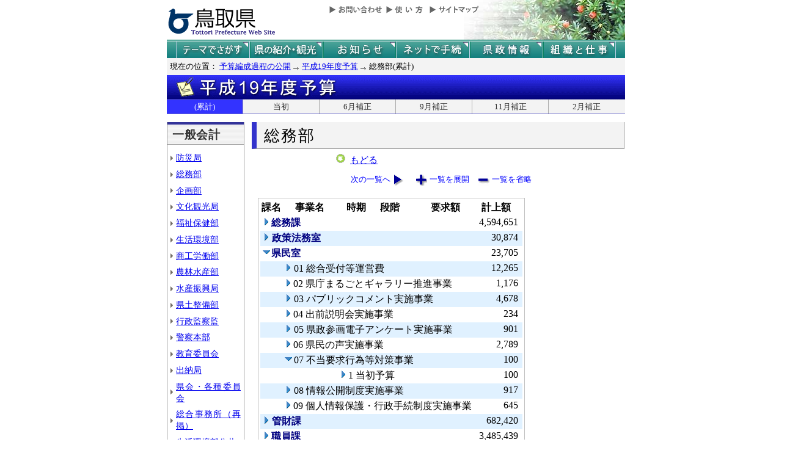

--- FILE ---
content_type: text/html; charset=Shift_JIS
request_url: http://db.pref.tottori.jp/yosan/shin19Yosan_Koukai.nsf/all-02.htm?OpenForm&Start=1&Count=60&Expand=3.7&Seq=8
body_size: 30680
content:
<!DOCTYPE HTML PUBLIC "-//W3C//DTD HTML 4.01 Transitional//EN">
<html>
<head>
<title>総務部(累計)／平成19年度予算／とりネット／鳥取県公式ホームページ</title><META http-equiv="Content-Script-Type" content="text/javascript">
<meta http-equiv="Content-Type" content="text/html; charset=shift_jis">
<meta http-equiv="Content-Style-Type" content="text/css">
<link href="http://db.pref.tottori.jp/yosan/shin19Yosan_Koukai.nsf/yosan_default_view.css" rel="stylesheet" type="text/css">
<link href="http://db.pref.tottori.jp/yosan/shin19Yosan_Koukai.nsf/yosan_header.css" rel="stylesheet" type="text/css">
<link href="http://db.pref.tottori.jp/yosan/shin19Yosan_Koukai.nsf/yosan_footer.css" rel="stylesheet" type="text/css">
<script language="JavaScript" type="text/javascript">
<!-- 
document._domino_target = "_self";
function _doClick(v, o, t, h) {
  var form = document._DominoForm;
  if (form.onsubmit) {
     var retVal = form.onsubmit();
     if (typeof retVal == "boolean" && retVal == false)
       return false;
  }
  var target = document._domino_target;
  if (o.href != null) {
    if (o.target != null)
       target = o.target;
  } else {
    if (t != null)
      target = t;
  }
  form.target = target;
  form.__Click.value = v;
  if (h != null)
    form.action += h;
  form.submit();
  return false;
}
// -->
</script>
</head>
<body text="#000000" bgcolor="#FFFFFF">

<form method="post" action="/yosan/shin19Yosan_Koukai.nsf/all-02.htm?OpenForm&amp;Start=1&amp;Count=60&amp;Expand=3.7&amp;Seq=9" name="_DominoForm">
<input type="hidden" name="__Click" value="0"><a name="top"> </a>
<!-- 全体の幅を750ピクセルで設定 -->
<div id="frame" align="JUSTIFY">
<!-- ヘッダー開始 -->
<div id="header">
<!-- ヘッダーモジュール開始 -->
<div class="header1">
<a href="#content"><img src="http://www.pref.tottori.lg.jp/topimage/spacer.gif" alt="本文にジャンプします。" width="1" height="1" class="float" border=0></a><img src="http://www.pref.tottori.lg.jp/topimage/spacer.gif" alt="鳥取県公式ホームページ・とりネットです。" width="1" height="1" class="float" border=0> <a href="http://www.pref.tottori.lg.jp"><img src="http://www.pref.tottori.lg.jp/topimage/tob-b2.gif" alt="とりネットホーム" width="175" height="43" border="0" vspace="8" class="float"></a>
<!-- グローバルナビ開始 -->
<div class="globalnavi"><a href="http://www.pref.tottori.lg.jp/dd.aspx?menuid=9328"><img src="http://www.pref.tottori.jp/topimage/toiawase.gif" alt="お問い合わせ" width="93" height="20" border=0></a><A href="http://www.pref.tottori.lg.jp/dd.aspx?menuid=1545"><img src="http://www.pref.tottori.jp/topimage/help.gif" alt="使い方" width="71" height="20" border=0></a><a href="http://www.pref.tottori.lg.jp/dd.aspx?menuid=9318"><img src="http://www.pref.tottori.jp/topimage/sitemap2.gif" alt="サイトマップ" width="87" height="20" border=0></a>
<!-- グローバルナビ終了 --></div>
<!-- ヘッダーモジュール終了 -->
</div>
<img src="http://www.pref.tottori.jp/topimage/mainnavi_back00.gif" alt=""><br>
<!-- メインナビ開始 -->
<div id="main_navi">
<ul>
<li><a href="http://www.pref.tottori.lg.jp/dd.aspx?menuid=1313" class="main_navi_1">テーマでさがす</a></li>
<li><a href="http://www.pref.tottori.lg.jp/dd.aspx?menuid=1411" class="main_navi_2">鳥取県の紹介と観光</a></li>
<li><a href="http://www.pref.tottori.lg.jp/dd.aspx?menuid=1304" class="main_navi_3">県からのお知らせ</a></li>
<li><a href="http://www.pref.tottori.lg.jp/dd.aspx?menuid=1305" class="main_navi_4">ネットで手続</a></li>
<li><a href="http://www.pref.tottori.lg.jp/dd.aspx?menuid=1307" class="main_navi_5">県政情報</a></li>
<li><a href="http://www.pref.tottori.lg.jp/dd.aspx?menuid=1345" class="main_navi_6">県の組織と仕事</a></li>
</ul>
<!-- メインナビ終了 -->
</div>
<img src="http://www.pref.tottori.lg.jp/topimage/spacer.gif" width="1" height="1" alt="[ナビゲーションはここまで]" class="float">
<!-- ヘッダ終了 -->
</div>
<!-- パンくず開始 -->
<div id="box">
<div style="padding:5px;width:98%">
<font size=2> 現在の位置： <a href="http://www.pref.tottori.lg.jp/dd.aspx?menuid=27182">予算編成過程の公開</a>
<img src="http://www.pref.tottori.lg.jp/css/Browser_C/BreadCrumbs_pref01/r-arrow.gif" alt="の" width="12" height="6" align="Middle" border="0">
<a href="http://db.pref.tottori.jp/yosan/shin19Yosan_Koukai.nsf/index.htm">平成19年度予算</a>
<img src="http://www.pref.tottori.lg.jp/css/Browser_C/BreadCrumbs_pref01/r-arrow.gif" alt="の" width="12" height="6" align="Middle" border="0">
総務部(累計)</font>
  <!-- モジュール プロパティ -->
<a name="content"></a>
</div>
<!--パンくず終了-->
</div>
<A id="title" href="http://db.pref.tottori.jp/yosan/shin19Yosan_Koukai.nsf/index.htm"><IMG style="clear:both" height=40 alt="平成20年度予算" hspace=0 src="http://db.pref.tottori.jp/yosan/shin19Yosan_Koukai.nsf/title_19yosan.gif" width=750 align=bottom vspace=0 border=0></A>
<div id="ruih01">
<UL>
<LI style="BORDER-LEFT: 0px"><A class="rui-on" href="index.htm">(累計)</A></LI>
<LI><A href="to.htm">当初</A></LI>
<LI><A href="h1.htm">6月補正</A></LI>
<LI><A href="h2.htm">9月補正</A></LI>
<LI><A href="h3.htm">11月補正</A></LI>
<LI><A href="h4.htm">2月補正</A></LI>
</UL>
</div>
<!-- コンテント部開始 -->
<div class="content">
<!-- 左枠（メニュー）開始 -->
<div class="content_lnavi">
<H2>一般会計</H2>
<UL>
<LI><a href="all-01.htm">防災局</a></LI>
<LI><a href="all-02.htm">総務部</a></LI>
<LI><a href="all-03.htm">企画部</a></LI>
<LI><a href="all-04.htm">文化観光局</a></LI>
<LI><a href="all-05.htm">福祉保健部</a></LI>
<LI><a href="all-06.htm">生活環境部</a></LI>
<LI><a href="all-07.htm">商工労働部</a></LI>
<LI><a href="all-08.htm">農林水産部</a></LI>
<LI><a href="all-09.htm">水産振興局</a></LI>
<LI><a href="all-10.htm">県土整備部</a></LI>
<LI><a href="all-11.htm">行政監察監</a></LI>
<LI><a href="all-12.htm">警察本部</a></LI>
<LI><a href="all-13.htm">教育委員会</a></LI>
<LI><a href="all-14.htm">出納局</a></LI>
<LI><a href="all-15.htm">県会・各種委員会</a></LI>
<LI><a href="all-16.htm">総合事務所（再掲）</a></LI>
<LI><a href="all-17.htm">生活環境部公共</a></LI>
<LI><a href="all-18.htm">農林水産部公共</a></LI>
<LI><a href="all-19.htm">水産振興局公共</a></LI>
<LI><a href="all-20.htm">県土整備部公共</a></LI></UL>
<H2>一般会計外</H2>
<UL>
<LI><a href="all-21.htm">特別会計</a></LI>
<LI><a href="all-22.htm">企業会計</a></LI></UL>
<H2>廃止・中止</H2>
<UL>
<LI><a href="all-23.htm">廃止･中止事業</a></LI></UL>
</div>
<!-- 左枠終了 -->
<!-- 右枠開始　-->
<div class="content_view">
<h1>総務部</h1>
<!-- 戻るボタン開始　-->
<div style="margin-left:135px;padding:2px;margin-bottom:2px;font-size:92%;float:left">
<!-- もどるアイコン -->
      <a href="http://db.pref.tottori.jp/yosan/shin19Yosan_Koukai.nsf/index.htm"><img src="http://www.pref.tottori.lg.jp/css/Browser/LMenu/b_modoru.gif" border="0" alt="もどる"></a>&nbsp;
<a href="http://db.pref.tottori.jp/yosan/shin19Yosan_Koukai.nsf/index.htm">もどる</a>
<!-- 戻るボタン終了　-->
</div>
<!-- 埋め込みビュー開始　-->
<div class="content_view_inner"><div class="viewcontrol" style="margin-top:15px;"><a href="" onclick="return _doClick('492574A50029A310.5b70d39d312d58d94925748100338f5e/$Body/0.102', this, null)" class="viewcontrol2"><font size="2">次の一覧へ</font></a><a href="/yosan/shin19Yosan_Koukai.nsf/all-02.htm?OpenForm&amp;Start=1&amp;Count=60&amp;ExpandView&amp;Seq=9" target="_self" class="viewcontrol3"><font size="2">一覧を展開</font></a><a href="/yosan/shin19Yosan_Koukai.nsf/all-02.htm?OpenForm&amp;Start=1&amp;Count=60&amp;CollapseView&amp;Seq=9" target="_self" class="viewcontrol4"><font size="2">一覧を省略</font></a></div>
<br>

<table style="border-style: solid; border-color: #C0C0C0; border-width: 1px 1px 1px 1px;">
<tr><td>
<table border="0" cellpadding="2" cellspacing="0" width="100%">
<tr><th align="center">課名</th><th align="center">事業名</th><th align="center">時期</th><th></th><th align="left">段階</th><th align="center">要求額</th><th align="center">計上額</th><th></th></tr>

<tr valign="top"><td colspan="6">
<table border="0" cellspacing="0" cellpadding="0">
<tr valign="top"><td><a href="/yosan/shin19Yosan_Koukai.nsf/all-02.htm?OpenForm&amp;Start=1&amp;Count=60&amp;Expand=1&amp;Seq=9" target="_self"><img src="/icons/expand.gif" border="0" height="16" width="16" alt="詳細を表示:総務課"></a></td><td><b><font color="#000080">総務課</font></b></td></tr>
</table>
</td><td align="right"><font color="#000000">4,594,651</font></td><td></td></tr>

<tr valign="top" bgcolor="#E0F1FF"><td colspan="6">
<table border="0" cellspacing="0" cellpadding="0">
<tr valign="top"><td><a href="/yosan/shin19Yosan_Koukai.nsf/all-02.htm?OpenForm&amp;Start=1&amp;Count=60&amp;Expand=2&amp;Seq=9" target="_self"><img src="/icons/expand.gif" border="0" height="16" width="16" alt="詳細を表示:政策法務室"></a><img src="/icons/ecblank.gif" border="0" height="16" width="1" alt=""></td><td><b><font color="#000080">政策法務室</font></b><img src="/icons/ecblank.gif" border="0" height="1" width="16" alt=""></td></tr>
</table>
</td><td align="right"><font color="#000000">30,874</font></td><td><img src="/icons/ecblank.gif" border="0" height="16" width="1" alt=""></td></tr>

<tr valign="top"><td colspan="6">
<table border="0" cellspacing="0" cellpadding="0">
<tr valign="top"><td><a href="/yosan/shin19Yosan_Koukai.nsf/all-02.htm?OpenForm&amp;Start=1&amp;Count=60&amp;Collapse=3&amp;Seq=9" target="_self"><img src="/icons/collapse.gif" border="0" height="16" width="16" alt="詳細を隠す:県民室"></a></td><td><b><font color="#000080">県民室</font></b></td></tr>
</table>
</td><td align="right"><font color="#000000">23,705</font></td><td></td></tr>

<tr valign="top" bgcolor="#E0F1FF"><td>
<table border="0" cellspacing="0" cellpadding="0">
<tr valign="top"><td><img src="/icons/ecblank.gif" border="0" height="16" width="1" alt=""></td></tr>
</table>
</td><td colspan="5">
<table border="0" cellspacing="0" cellpadding="0">
<tr valign="top"><td><a href="/yosan/shin19Yosan_Koukai.nsf/all-02.htm?OpenForm&amp;Start=1&amp;Count=60&amp;Expand=3.1&amp;Seq=9" target="_self"><img src="/icons/expand.gif" border="0" height="16" width="16" alt="詳細を表示:01 総合受付等運営費"></a><img src="/icons/ecblank.gif" border="0" height="16" width="1" alt=""></td><td><font face="ＭＳ Ｐゴシック">01 総合受付等運営費</font><img src="/icons/ecblank.gif" border="0" height="1" width="16" alt=""></td></tr>
</table>
</td><td align="right"><font color="#000000">12,265</font></td><td><img src="/icons/ecblank.gif" border="0" height="16" width="1" alt=""></td></tr>

<tr valign="top"><td>
<table border="0" cellspacing="0" cellpadding="0">
<tr valign="top"><td></td></tr>
</table>
</td><td colspan="5">
<table border="0" cellspacing="0" cellpadding="0">
<tr valign="top"><td><a href="/yosan/shin19Yosan_Koukai.nsf/all-02.htm?OpenForm&amp;Start=1&amp;Count=60&amp;Expand=3.2&amp;Seq=9" target="_self"><img src="/icons/expand.gif" border="0" height="16" width="16" alt="詳細を表示:02 県庁まるごとギャラリー推進事業"></a></td><td><font face="ＭＳ Ｐゴシック">02 県庁まるごとギャラリー推進事業</font></td></tr>
</table>
</td><td align="right"><font color="#000000">1,176</font></td><td></td></tr>

<tr valign="top" bgcolor="#E0F1FF"><td>
<table border="0" cellspacing="0" cellpadding="0">
<tr valign="top"><td><img src="/icons/ecblank.gif" border="0" height="16" width="1" alt=""></td></tr>
</table>
</td><td colspan="5">
<table border="0" cellspacing="0" cellpadding="0">
<tr valign="top"><td><a href="/yosan/shin19Yosan_Koukai.nsf/all-02.htm?OpenForm&amp;Start=1&amp;Count=60&amp;Expand=3.3&amp;Seq=9" target="_self"><img src="/icons/expand.gif" border="0" height="16" width="16" alt="詳細を表示:03 パブリックコメント実施事業"></a><img src="/icons/ecblank.gif" border="0" height="16" width="1" alt=""></td><td><font face="ＭＳ Ｐゴシック">03 パブリックコメント実施事業</font><img src="/icons/ecblank.gif" border="0" height="1" width="16" alt=""></td></tr>
</table>
</td><td align="right"><font color="#000000">4,678</font></td><td><img src="/icons/ecblank.gif" border="0" height="16" width="1" alt=""></td></tr>

<tr valign="top"><td>
<table border="0" cellspacing="0" cellpadding="0">
<tr valign="top"><td></td></tr>
</table>
</td><td colspan="5">
<table border="0" cellspacing="0" cellpadding="0">
<tr valign="top"><td><a href="/yosan/shin19Yosan_Koukai.nsf/all-02.htm?OpenForm&amp;Start=1&amp;Count=60&amp;Expand=3.4&amp;Seq=9" target="_self"><img src="/icons/expand.gif" border="0" height="16" width="16" alt="詳細を表示:04 出前説明会実施事業"></a></td><td><font face="ＭＳ Ｐゴシック">04 出前説明会実施事業</font></td></tr>
</table>
</td><td align="right"><font color="#000000">234</font></td><td></td></tr>

<tr valign="top" bgcolor="#E0F1FF"><td>
<table border="0" cellspacing="0" cellpadding="0">
<tr valign="top"><td><img src="/icons/ecblank.gif" border="0" height="16" width="1" alt=""></td></tr>
</table>
</td><td colspan="5">
<table border="0" cellspacing="0" cellpadding="0">
<tr valign="top"><td><a href="/yosan/shin19Yosan_Koukai.nsf/all-02.htm?OpenForm&amp;Start=1&amp;Count=60&amp;Expand=3.5&amp;Seq=9" target="_self"><img src="/icons/expand.gif" border="0" height="16" width="16" alt="詳細を表示:05 県政参画電子アンケート実施事業"></a><img src="/icons/ecblank.gif" border="0" height="16" width="1" alt=""></td><td><font face="ＭＳ Ｐゴシック">05 県政参画電子アンケート実施事業</font><img src="/icons/ecblank.gif" border="0" height="1" width="16" alt=""></td></tr>
</table>
</td><td align="right"><font color="#000000">901</font></td><td><img src="/icons/ecblank.gif" border="0" height="16" width="1" alt=""></td></tr>

<tr valign="top"><td>
<table border="0" cellspacing="0" cellpadding="0">
<tr valign="top"><td></td></tr>
</table>
</td><td colspan="5">
<table border="0" cellspacing="0" cellpadding="0">
<tr valign="top"><td><a href="/yosan/shin19Yosan_Koukai.nsf/all-02.htm?OpenForm&amp;Start=1&amp;Count=60&amp;Expand=3.6&amp;Seq=9" target="_self"><img src="/icons/expand.gif" border="0" height="16" width="16" alt="詳細を表示:06 県民の声実施事業"></a></td><td><font face="ＭＳ Ｐゴシック">06 県民の声実施事業</font></td></tr>
</table>
</td><td align="right"><font color="#000000">2,789</font></td><td></td></tr>

<tr valign="top" bgcolor="#E0F1FF"><td>
<table border="0" cellspacing="0" cellpadding="0">
<tr valign="top"><td><img src="/icons/ecblank.gif" border="0" height="16" width="1" alt=""></td></tr>
</table>
</td><td colspan="5">
<table border="0" cellspacing="0" cellpadding="0">
<tr valign="top"><td><a name="3.7"></a><a href="/yosan/shin19Yosan_Koukai.nsf/all-02.htm?OpenForm&amp;Start=1&amp;Count=60&amp;Collapse=3.7&amp;Seq=9" target="_self"><img src="/icons/collapse.gif" border="0" height="16" width="16" alt="詳細を隠す:07 不当要求行為等対策事業"></a><img src="/icons/ecblank.gif" border="0" height="16" width="1" alt=""></td><td><font face="ＭＳ Ｐゴシック">07 不当要求行為等対策事業</font><img src="/icons/ecblank.gif" border="0" height="1" width="16" alt=""></td></tr>
</table>
</td><td align="right"><font color="#000000">100</font></td><td><img src="/icons/ecblank.gif" border="0" height="16" width="1" alt=""></td></tr>

<tr valign="top"><td colspan="2">
<table border="0" cellspacing="0" cellpadding="0">
<tr valign="top"><td></td></tr>
</table>
</td><td colspan="4">
<table border="0" cellspacing="0" cellpadding="0">
<tr valign="top"><td><a href="/yosan/shin19Yosan_Koukai.nsf/all-02.htm?OpenForm&amp;Start=1&amp;Count=60&amp;Expand=3.7.1&amp;Seq=9" target="_self"><img src="/icons/expand.gif" border="0" height="16" width="16" alt="詳細を表示:1 当初予算"></a></td><td>1 当初予算</td></tr>
</table>
</td><td align="right"><font color="#000000">100</font></td><td></td></tr>

<tr valign="top" bgcolor="#E0F1FF"><td>
<table border="0" cellspacing="0" cellpadding="0">
<tr valign="top"><td><img src="/icons/ecblank.gif" border="0" height="16" width="1" alt=""></td></tr>
</table>
</td><td colspan="5">
<table border="0" cellspacing="0" cellpadding="0">
<tr valign="top"><td><a href="/yosan/shin19Yosan_Koukai.nsf/all-02.htm?OpenForm&amp;Start=1&amp;Count=60&amp;Expand=3.8&amp;Seq=9" target="_self"><img src="/icons/expand.gif" border="0" height="16" width="16" alt="詳細を表示:08 情報公開制度実施事業"></a><img src="/icons/ecblank.gif" border="0" height="16" width="1" alt=""></td><td><font face="ＭＳ Ｐゴシック">08 情報公開制度実施事業</font><img src="/icons/ecblank.gif" border="0" height="1" width="16" alt=""></td></tr>
</table>
</td><td align="right"><font color="#000000">917</font></td><td><img src="/icons/ecblank.gif" border="0" height="16" width="1" alt=""></td></tr>

<tr valign="top"><td>
<table border="0" cellspacing="0" cellpadding="0">
<tr valign="top"><td></td></tr>
</table>
</td><td colspan="5">
<table border="0" cellspacing="0" cellpadding="0">
<tr valign="top"><td><a href="/yosan/shin19Yosan_Koukai.nsf/all-02.htm?OpenForm&amp;Start=1&amp;Count=60&amp;Expand=3.9&amp;Seq=9" target="_self"><img src="/icons/expand.gif" border="0" height="16" width="16" alt="詳細を表示:09 個人情報保護・行政手続制度実施事業"></a></td><td><font face="ＭＳ Ｐゴシック">09 個人情報保護・行政手続制度実施事業</font></td></tr>
</table>
</td><td align="right"><font color="#000000">645</font></td><td></td></tr>

<tr valign="top" bgcolor="#E0F1FF"><td colspan="6">
<table border="0" cellspacing="0" cellpadding="0">
<tr valign="top"><td><a href="/yosan/shin19Yosan_Koukai.nsf/all-02.htm?OpenForm&amp;Start=1&amp;Count=60&amp;Expand=4&amp;Seq=9" target="_self"><img src="/icons/expand.gif" border="0" height="16" width="16" alt="詳細を表示:管財課"></a><img src="/icons/ecblank.gif" border="0" height="16" width="1" alt=""></td><td><b><font color="#000080">管財課</font></b><img src="/icons/ecblank.gif" border="0" height="1" width="16" alt=""></td></tr>
</table>
</td><td align="right"><font color="#000000">682,420</font></td><td><img src="/icons/ecblank.gif" border="0" height="16" width="1" alt=""></td></tr>

<tr valign="top"><td colspan="6">
<table border="0" cellspacing="0" cellpadding="0">
<tr valign="top"><td><a href="/yosan/shin19Yosan_Koukai.nsf/all-02.htm?OpenForm&amp;Start=1&amp;Count=60&amp;Expand=5&amp;Seq=9" target="_self"><img src="/icons/expand.gif" border="0" height="16" width="16" alt="詳細を表示:職員課"></a></td><td><b><font color="#000080">職員課</font></b></td></tr>
</table>
</td><td align="right"><font color="#000000">3,485,439</font></td><td></td></tr>

<tr valign="top" bgcolor="#E0F1FF"><td colspan="6">
<table border="0" cellspacing="0" cellpadding="0">
<tr valign="top"><td><a href="/yosan/shin19Yosan_Koukai.nsf/all-02.htm?OpenForm&amp;Start=1&amp;Count=60&amp;Expand=6&amp;Seq=9" target="_self"><img src="/icons/expand.gif" border="0" height="16" width="16" alt="詳細を表示:自治研修所"></a><img src="/icons/ecblank.gif" border="0" height="16" width="1" alt=""></td><td><b><font color="#000080">自治研修所</font></b><img src="/icons/ecblank.gif" border="0" height="1" width="16" alt=""></td></tr>
</table>
</td><td align="right"><font color="#000000">92,896</font></td><td><img src="/icons/ecblank.gif" border="0" height="16" width="1" alt=""></td></tr>

<tr valign="top"><td colspan="6">
<table border="0" cellspacing="0" cellpadding="0">
<tr valign="top"><td><a href="/yosan/shin19Yosan_Koukai.nsf/all-02.htm?OpenForm&amp;Start=1&amp;Count=60&amp;Expand=7&amp;Seq=9" target="_self"><img src="/icons/expand.gif" border="0" height="16" width="16" alt="詳細を表示:福利厚生室"></a></td><td><b><font color="#000080">福利厚生室</font></b></td></tr>
</table>
</td><td align="right"><font color="#000000">124,795</font></td><td></td></tr>

<tr valign="top" bgcolor="#E0F1FF"><td colspan="6">
<table border="0" cellspacing="0" cellpadding="0">
<tr valign="top"><td><a href="/yosan/shin19Yosan_Koukai.nsf/all-02.htm?OpenForm&amp;Start=1&amp;Count=60&amp;Expand=8&amp;Seq=9" target="_self"><img src="/icons/expand.gif" border="0" height="16" width="16" alt="詳細を表示:行政経営推進課"></a><img src="/icons/ecblank.gif" border="0" height="16" width="1" alt=""></td><td><b><font color="#000080">行政経営推進課</font></b><img src="/icons/ecblank.gif" border="0" height="1" width="16" alt=""></td></tr>
</table>
</td><td align="right"><font color="#000000">807,174</font></td><td><img src="/icons/ecblank.gif" border="0" height="16" width="1" alt=""></td></tr>

<tr valign="top"><td colspan="6">
<table border="0" cellspacing="0" cellpadding="0">
<tr valign="top"><td><a href="/yosan/shin19Yosan_Koukai.nsf/all-02.htm?OpenForm&amp;Start=1&amp;Count=60&amp;Expand=9&amp;Seq=9" target="_self"><img src="/icons/expand.gif" border="0" height="16" width="16" alt="詳細を表示:財政課"></a></td><td><b><font color="#000080">財政課</font></b></td></tr>
</table>
</td><td align="right"><font color="#000000">60,122,095</font></td><td></td></tr>

<tr valign="top" bgcolor="#E0F1FF"><td colspan="6">
<table border="0" cellspacing="0" cellpadding="0">
<tr valign="top"><td><a href="/yosan/shin19Yosan_Koukai.nsf/all-02.htm?OpenForm&amp;Start=1&amp;Count=60&amp;Expand=10&amp;Seq=9" target="_self"><img src="/icons/expand.gif" border="0" height="16" width="16" alt="詳細を表示:税務課"></a><img src="/icons/ecblank.gif" border="0" height="16" width="1" alt=""></td><td><b><font color="#000080">税務課</font></b><img src="/icons/ecblank.gif" border="0" height="1" width="16" alt=""></td></tr>
</table>
</td><td align="right"><font color="#000000">16,823,092</font></td><td><img src="/icons/ecblank.gif" border="0" height="16" width="1" alt=""></td></tr>

<tr valign="top"><td colspan="6">
<table border="0" cellspacing="0" cellpadding="0">
<tr valign="top"><td><a href="/yosan/shin19Yosan_Koukai.nsf/all-02.htm?OpenForm&amp;Start=1&amp;Count=60&amp;Expand=11&amp;Seq=9" target="_self"><img src="/icons/expand.gif" border="0" height="16" width="16" alt="詳細を表示:人権推進課"></a></td><td><b><font color="#000080">人権推進課</font></b></td></tr>
</table>
</td><td align="right"><font color="#000000">188,115</font></td><td></td></tr>

<tr valign="top" bgcolor="#E0F1FF"><td colspan="6">
<table border="0" cellspacing="0" cellpadding="0">
<tr valign="top"><td><a href="/yosan/shin19Yosan_Koukai.nsf/all-02.htm?OpenForm&amp;Start=1&amp;Count=60&amp;Expand=12&amp;Seq=9" target="_self"><img src="/icons/expand.gif" border="0" height="16" width="16" alt="詳細を表示:同和対策課"></a><img src="/icons/ecblank.gif" border="0" height="16" width="1" alt=""></td><td><b><font color="#000080">同和対策課</font></b><img src="/icons/ecblank.gif" border="0" height="1" width="16" alt=""></td></tr>
</table>
</td><td align="right"><font color="#000000">366,914</font></td><td><img src="/icons/ecblank.gif" border="0" height="16" width="1" alt=""></td></tr>

<tr valign="top"><td colspan="6">
<table border="0" cellspacing="0" cellpadding="0">
<tr valign="top"><td><a href="/yosan/shin19Yosan_Koukai.nsf/all-02.htm?OpenForm&amp;Start=1&amp;Count=60&amp;Expand=13&amp;Seq=9" target="_self"><img src="/icons/expand.gif" border="0" height="16" width="16" alt="詳細を表示:指導管理課"></a></td><td><b><font color="#000080">指導管理課</font></b></td></tr>
</table>
</td><td align="right"><font color="#000000">261,290</font></td><td></td></tr>

<tr valign="top" bgcolor="#E0F1FF"><td colspan="6">
<table border="0" cellspacing="0" cellpadding="0">
<tr valign="top"><td><a href="/yosan/shin19Yosan_Koukai.nsf/all-02.htm?OpenForm&amp;Start=1&amp;Count=60&amp;Expand=14&amp;Seq=9" target="_self"><img src="/icons/expand.gif" border="0" height="16" width="16" alt="詳細を表示:集中業務課"></a><img src="/icons/ecblank.gif" border="0" height="16" width="1" alt=""></td><td><b><font color="#000080">集中業務課</font></b><img src="/icons/ecblank.gif" border="0" height="1" width="16" alt=""></td></tr>
</table>
</td><td align="right"><font color="#000000">64,699</font></td><td><img src="/icons/ecblank.gif" border="0" height="16" width="1" alt=""></td></tr>

<tr valign="top"><td colspan="6">
<table border="0" cellspacing="0" cellpadding="0">
<tr valign="top"><td><a href="/yosan/shin19Yosan_Koukai.nsf/all-02.htm?OpenForm&amp;Start=1&amp;Count=60&amp;Expand=15&amp;Seq=9" target="_self"><img src="/icons/expand.gif" border="0" height="16" width="16" alt="詳細を表示:東京事務所"></a></td><td><b><font color="#000080">東京事務所</font></b></td></tr>
</table>
</td><td align="right"><font color="#000000">41,484</font></td><td></td></tr>

<tr valign="top" bgcolor="#E0F1FF"><td colspan="6">
<table border="0" cellspacing="0" cellpadding="0">
<tr valign="top"><td><a href="/yosan/shin19Yosan_Koukai.nsf/all-02.htm?OpenForm&amp;Start=1&amp;Count=60&amp;Expand=16&amp;Seq=9" target="_self"><img src="/icons/expand.gif" border="0" height="16" width="16" alt="詳細を表示:大阪事務所"></a><img src="/icons/ecblank.gif" border="0" height="16" width="1" alt=""></td><td><b><font color="#000080">大阪事務所</font></b><img src="/icons/ecblank.gif" border="0" height="1" width="16" alt=""></td></tr>
</table>
</td><td align="right"><font color="#000000">50,329</font></td><td><img src="/icons/ecblank.gif" border="0" height="16" width="1" alt=""></td></tr>

<tr valign="top"><td colspan="6">
<table border="0" cellspacing="0" cellpadding="0">
<tr valign="top"><td><a href="/yosan/shin19Yosan_Koukai.nsf/all-02.htm?OpenForm&amp;Start=1&amp;Count=60&amp;Expand=17&amp;Seq=9" target="_self"><img src="/icons/expand.gif" border="0" height="16" width="16" alt="詳細を表示:名古屋事務所"></a></td><td><b><font color="#000080">名古屋事務所</font></b></td></tr>
</table>
</td><td align="right"><font color="#000000">22,969</font></td><td></td></tr>

<tr valign="top" bgcolor="#E0F1FF"><td colspan="6">
<table border="0" cellspacing="0" cellpadding="0">
<tr valign="top"><td><a href="/yosan/shin19Yosan_Koukai.nsf/all-02.htm?OpenForm&amp;Start=1&amp;Count=60&amp;Expand=18&amp;Seq=9" target="_self"><img src="/icons/expand.gif" border="0" height="16" width="16" alt="詳細を表示:東部県民局"></a><img src="/icons/ecblank.gif" border="0" height="16" width="1" alt=""></td><td><b><font color="#000080">東部県民局</font></b><img src="/icons/ecblank.gif" border="0" height="1" width="16" alt=""></td></tr>
</table>
</td><td align="right"><font color="#000000">86,851</font></td><td><img src="/icons/ecblank.gif" border="0" height="16" width="1" alt=""></td></tr>

<tr valign="top"><td colspan="6">
<table border="0" cellspacing="0" cellpadding="0">
<tr valign="top"><td><a href="/yosan/shin19Yosan_Koukai.nsf/all-02.htm?OpenForm&amp;Start=1&amp;Count=60&amp;Expand=19&amp;Seq=9" target="_self"><img src="/icons/expand.gif" border="0" height="16" width="16" alt="詳細を表示:八頭県民局"></a></td><td><b><font color="#000080">八頭県民局</font></b></td></tr>
</table>
</td><td align="right"><font color="#000000">23,676</font></td><td></td></tr>

<tr valign="top" bgcolor="#E0F1FF"><td colspan="6">
<table border="0" cellspacing="0" cellpadding="0">
<tr valign="top"><td><a href="/yosan/shin19Yosan_Koukai.nsf/all-02.htm?OpenForm&amp;Start=1&amp;Count=60&amp;Expand=20&amp;Seq=9" target="_self"><img src="/icons/expand.gif" border="0" height="16" width="16" alt="詳細を表示:中部県民局"></a><img src="/icons/ecblank.gif" border="0" height="16" width="1" alt=""></td><td><b><font color="#000080">中部県民局</font></b><img src="/icons/ecblank.gif" border="0" height="1" width="16" alt=""></td></tr>
</table>
</td><td align="right"><font color="#000000">59,943</font></td><td><img src="/icons/ecblank.gif" border="0" height="16" width="1" alt=""></td></tr>

<tr valign="top"><td colspan="6">
<table border="0" cellspacing="0" cellpadding="0">
<tr valign="top"><td><a href="/yosan/shin19Yosan_Koukai.nsf/all-02.htm?OpenForm&amp;Start=1&amp;Count=60&amp;Expand=21&amp;Seq=9" target="_self"><img src="/icons/expand.gif" border="0" height="16" width="16" alt="詳細を表示:西部県民局"></a></td><td><b><font color="#000080">西部県民局</font></b></td></tr>
</table>
</td><td align="right"><font color="#000000">371,269</font></td><td></td></tr>

<tr valign="top" bgcolor="#E0F1FF"><td colspan="6">
<table border="0" cellspacing="0" cellpadding="0">
<tr valign="top"><td><a href="/yosan/shin19Yosan_Koukai.nsf/all-02.htm?OpenForm&amp;Start=1&amp;Count=60&amp;Expand=22&amp;Seq=9" target="_self"><img src="/icons/expand.gif" border="0" height="16" width="16" alt="詳細を表示:日野県民局"></a><img src="/icons/ecblank.gif" border="0" height="16" width="1" alt=""></td><td><b><font color="#000080">日野県民局</font></b><img src="/icons/ecblank.gif" border="0" height="1" width="16" alt=""></td></tr>
</table>
</td><td align="right"><font color="#000000">47,216</font></td><td><img src="/icons/ecblank.gif" border="0" height="16" width="1" alt=""></td></tr>

<tr valign="top"><td colspan="6">
<table border="0" cellspacing="0" cellpadding="0">
<tr valign="top"><td></td></tr>
</table>
</td><td align="right"><font color="#000000">88,371,896</font></td><td><img src="/icons/ecblank.gif" border="0" height="16" width="1" alt=""></td></tr>
</table>
</td></tr>
</table>

<div class="viewcontrol" style="margin-top:15px;"><a href="" onclick="return _doClick('492574A50029A310.9cc5589a2bb77cfd49257a1a0022812c/$Body/0.102', this, null)" class="viewcontrol2"><font size="2">次の一覧へ</font></a><a href="/yosan/shin19Yosan_Koukai.nsf/all-02.htm?OpenForm&amp;Start=1&amp;Count=60&amp;ExpandView&amp;Seq=9" target="_self" class="viewcontrol3"><font size="2">一覧を展開</font></a><a href="/yosan/shin19Yosan_Koukai.nsf/all-02.htm?OpenForm&amp;Start=1&amp;Count=60&amp;CollapseView&amp;Seq=9" target="_self" class="viewcontrol4"><font size="2">一覧を省略</font></a></div>
<!-- 埋め込みビュー終了　-->
</div>
<!-- 右枠終了 -->
</div>
<!-- コンテント枠終了 -->
</div>
<!-- フッターの開始 -->
<div id="footer" style="WIDTH: 99%">
<br><HR style="COLOR: #006666" SIZE=1>
<IMG height=1 alt="最後に本ページの担当課" src="http://www.pref.tottori.lg.jp/Template_C/images/spacer.gif" width=1><BR>&nbsp;&nbsp;<IMG height=20 alt="" src="http://www.pref.tottori.lg.jp/Template_C/images/smalllogo.gif" width=18>&nbsp;<A style="FONT-SIZE: medium"><STRONG>鳥取県総務部財政課</STRONG></A><BR>&nbsp;&nbsp;<IMG height=1 alt="" src="http://www.pref.tottori.lg.jp/Template_C/images/spacer.gif" width=18>&nbsp;<A style="FONT-SIZE: small">住所&nbsp;&nbsp;〒680-8570　鳥取県鳥取市東町１丁目220</A><BR>&nbsp;&nbsp;<IMG height=1 alt="" src="http://www.pref.tottori.lg.jp/Template_C/images/spacer.gif" width=18>&nbsp;<A style="FONT-SIZE: small">電話&nbsp;&nbsp;0857-26-7043</A>&nbsp;&nbsp;&nbsp;&nbsp;<A style="FONT-SIZE: small">ファクシミリ&nbsp;&nbsp;0857-26-8124</A><BR>&nbsp;&nbsp;<IMG height=1 alt="" src="http://www.pref.tottori.lg.jp/Template_C/images/spacer.gif" width=20>&nbsp;<A style="FONT-SIZE: small">E-mail&nbsp;&nbsp;zaisei@pref.tottori.jp</A>
<!-- フッターの終了 -->
</div>
<!-- 全体の幅設定終了 -->
</div>

<p></form>
</body>
</html>
